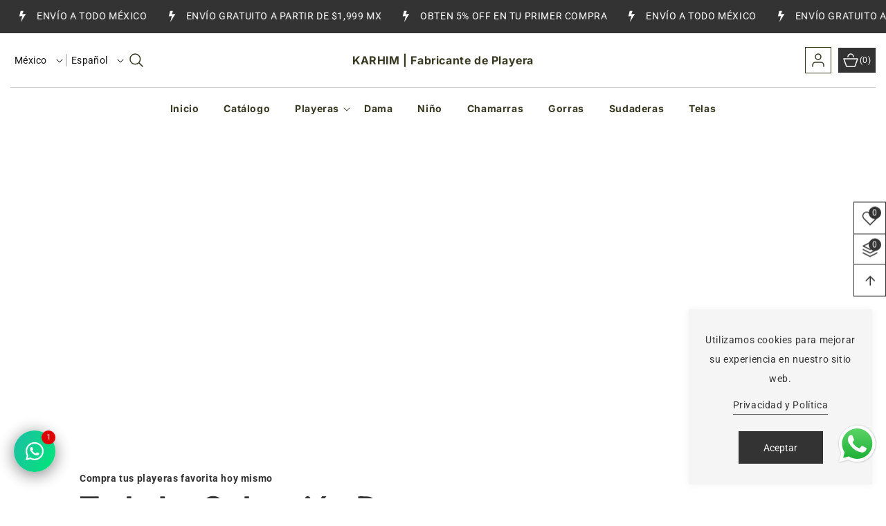

--- FILE ---
content_type: text/css
request_url: https://karhim.com/cdn/shop/t/7/assets/hero-slideshow.css?v=115026836792039552391755007320
body_size: 224
content:
.home-slideshow-section .slide-heading{line-height:1.2;text-transform:var(--text_style);font-weight:var(--text_weight)}.home-slideshow-section .slide-text{font-size:16px;margin-top:20px;text-transform:capitalize}.home-slideshow-section .slider-content *[class*=slide_]{max-width:725px;display:flex;flex-wrap:wrap;flex-direction:column;padding:30px;width:100%;margin:40px;overflow:hidden}.home-slideshow-section .slider-content{position:relative;height:100%;width:100%;display:flex;padding:0 60px;box-sizing:border-box}.home-slideshow-section .slideshow-img{position:absolute;top:0;bottom:0;right:0;left:0}.home-slideshow-section .slider-content [class*=slide_]{position:relative;z-index:1}.home-slideshow-section .slider-content [class*=slide_]:after{content:"";height:100%;width:100%;right:0;top:0;bottom:0;left:0;position:absolute;z-index:-1}.slider-content--text-center{text-align:center}.slider-content--text-end{text-align:right}.slider-content--top-left{justify-content:flex-start}.slider-content--top-center{justify-content:center}.slider-content--top-right{justify-content:flex-end}.slider-content--middle-left{justify-content:flex-start}.slider-content--middle-center{justify-content:center}.slider-content--middle-right{justify-content:flex-end}.slider-content--bottom-left{justify-content:flex-start}.slider-content--bottom-center{justify-content:center}.slider-content--bottom-right{justify-content:flex-end}.home-slideshow-section .slider-content[class*=top-left] [class*=slide_],.home-slideshow-section .slider-content[class*=top-center] [class*=slide_],.home-slideshow-section .slider-content[class*=top-right] [class*=slide_]{align-self:flex-start}.home-slideshow-section .slider-content[class*=middle-left] [class*=slide_],.home-slideshow-section .slider-content[class*=middle-center] [class*=slide_],.home-slideshow-section .slider-content[class*=middle-right] [class*=slide_]{align-self:center}.home-slideshow-section .slider-content[class*=bottom-left] [class*=slide_],.home-slideshow-section .slider-content[class*=bottom-center] [class*=slide_],.home-slideshow-section .slider-content[class*=bottom-right] [class*=slide_],.home-slideshow-section .slider-content[class*=bottom-] [class*=slide_]{align-self:flex-end}.home-slideshow-section .swiper-pagination--left_pagination{text-align:left}.home-slideshow-section .swiper-pagination--center_pagination{text-align:center}.home-slideshow-section .swiper-pagination--right_pagination{text-align:right}.home-slideshow-section .slide-button{margin-top:25px}.home-slideshow-section .swiper-arrows .classic-arrows{opacity:0;-moz-opacity:0;-o-opacity:0;-webkit-opacity:0}.home-slideshow-section:hover .swiper-arrows .classic-arrows{opacity:1;-moz-opacity:1;-o-opacity:1;-webkit-opacity:1}.hero-slideshow{position:relative}.home-slideshow-section.second_slider .hero-slideshow-image .slideshow-img{position:absolute;top:0;bottom:0;right:auto;left:0;max-width:50%;width:100%;float:left}.home-slideshow-section.second_slider .hero-slideshow-image2 .slideshow-img{position:absolute;top:0;bottom:0;right:0;left:auto;max-width:50%;width:100%;float:left}.home-slideshow-section .classic-container[data-slider=third_slider] .swiper-wrapper .slider-content{padding:0 30px}.home-slideshow-section.pattern-image:after{content:"";background-repeat:repeat-x;position:absolute;height:64px;width:100%;border:0;left:0;bottom:0;right:0;top:inherit;z-index:1}.home-slideshow-section.pattern-image:before{content:none}@media screen and (min-width: 768px){.home-slideshow-section .classic-container[data-slider=third_slider] .slider-content [class*=slide_]{margin:20px}}.home-slideshow-section.fourth_slider .slideshow-img{position:absolute;top:0;bottom:0;right:auto;left:0;width:100%;background:#fff}@media screen and (min-width: 1430px){.home-slideshow-section.fourth_slider .slider-content *[class*=slide_]{max-width:40%!important}}@media screen and (min-width: 576px){.home-slideshow-section.five_slider .slider-content{padding:0}}@media screen and (max-width: 1429px){.home-slideshow-section .slide-button{margin-top:20px}.home-slideshow-section .slider-content *[class*=slide_]{max-width:620px;padding:20px;margin:35px}}@media screen and (min-width: 768px){.mobile-only{display:none}}@media screen and (max-width: 1099px){.home-slideshow-section .slider-content *[class*=slide_]{max-width:500px;padding:15px;margin:30px}}@media screen and (max-width: 840px){.home-slideshow-section .slide-text{margin-top:10px}.home-slideshow-section .slider-content *[class*=slide_]{max-width:410px;margin:25px}}@media screen and (max-width: 767px){.slide-img:not(.mobile-only){display:none}.home-slideshow-section.fourth_slider .slideshow-img{max-width:100%!important}.home-slideshow-section.second_slider .hero-slideshow-image .slideshow-img{max-width:100%;animation:none!important}.home-slideshow-section.second_slider .hero-slideshow-image2{display:none}}@media screen and (max-width: 640px){.home-slideshow-section .slide-text{display:none}.home-slideshow-section .slide-button{margin-top:15px}.home-slideshow-section .slider-content *[class*=slide_]{max-width:300px;margin:20px}}@media screen and (max-width: 575px){.home-slideshow-section .slider-content *[class*=slide_]{margin:15px 0}.home-slideshow-section .slider-content{padding:0 15px}}
/*# sourceMappingURL=/cdn/shop/t/7/assets/hero-slideshow.css.map?v=115026836792039552391755007320 */


--- FILE ---
content_type: text/css
request_url: https://karhim.com/cdn/shop/t/7/assets/shipping-section.css?v=154820154631044432431755007320
body_size: -264
content:
.shipping-content-specification img{transition:all .5s ease}.shipping-content-specification{max-width:350px}.shipping-content-specification:hover img,.shipping-content-specification:hover svg{transform:rotateY(180deg)}.shipping-partition .shipping-flex{padding:0;border-radius:var(--media-radius)}.shipping-content-specification .shipping-heading-class{font-size:18px;margin-top:15px;margin-bottom:8px;font-weight:var(--text_weight);text-transform:var(--text_style)}.shipping-content-specification.small .shipping-icon-bg-color{padding:0;display:flex;width:60px;height:60px;justify-content:center;align-items:center}.shipping-content-specification.small svg{width:50px;height:50px;transition:all .5s ease}.shipping-content-specification.small img{width:50px!important;height:50px!important;object-fit:cover}.shipping-content-specification.medium .shipping-icon-bg-color{padding:10px;border-radius:50%;display:flex;width:100px;height:100px;margin:0 auto;justify-content:center;align-items:center}.shipping-content-specification.medium svg{width:80px;height:80px;transition:all .5s ease}.shipping-content-specification.medium img{width:80px!important;height:80px!important;object-fit:cover}.shipping-content-specification.large .shipping-icon-bg-color{padding:10px;border-radius:50%;display:flex;width:125px;height:125px;margin:0 auto;justify-content:center;align-items:center}.shipping-content-specification.large svg{width:100px;height:100px;transition:all .5s ease}.shipping-content-specification.large img{width:100px!important;height:100px!important;object-fit:cover}.shipping-main-wrapper{max-width:100%;width:100%;display:inline-block;vertical-align:middle}.shipping-main-wrapper .collection_title_wrap{display:flex;align-items:center}.shipping-main-wrapper .collection_title_wrap--left{justify-content:space-between;text-align:left}.shipping-main-wrapper .collection_title_wrap--center{justify-content:center;flex-direction:column;row-gap:10px;text-align:center}.shipping-main-wrapper .collection_title_wrap--right{text-align:right;flex-direction:row-reverse;justify-content:space-between}@media screen and (max-width: 1429px){.shipping-content-specification .shipping-heading-class{font-size:16px;margin-top:20px}}@media screen and (max-width: 991px){.shipping-partition .shipping-flex{text-align:left!important}.shipping-savings-message{padding:12px}.shipping-content-specification .shipping-heading-class{margin-top:15px}}@media screen and (max-width: 575px){.shipping-main-wrapper .collection_title_wrap{flex-direction:column;row-gap:10px}.shipping-main-wrapper .collection_title_wrap--left{align-items:flex-start}.shipping-main-wrapper .collection_title_wrap--center{align-items:center}.shipping-main-wrapper .collection_title_wrap--right{align-items:flex-end}}
/*# sourceMappingURL=/cdn/shop/t/7/assets/shipping-section.css.map?v=154820154631044432431755007320 */


--- FILE ---
content_type: text/css
request_url: https://karhim.com/cdn/shop/t/7/assets/marquee-text.css?v=127920791802839113891755007320
body_size: -436
content:
.scrolling_content{display:flex;align-items:center;overflow:hidden}.marquee-with-text{position:relative}.marquee-text-function{font-size:14px;transition:all .5s ease;white-space:nowrap;display:flex;align-items:center;font-family:var(--font-body-family);text-align:center;line-height:1.2}.marquee-with-text:hover .marquee-text-function{animation-play-state:paused!important}@keyframes left-right{0%{transform:translate(-100%)}to{transform:translate(0)}}@keyframes right-left{0%{transform:translate(0)}to{transform:translate(-100%)}}@media screen and (max-width: 991px){.scrolling_content .marquee_wrap{padding:0 30px!important}}@media screen and (max-width: 575px){.scrolling_content .marquee_wrap{padding:0 20px!important}}
/*# sourceMappingURL=/cdn/shop/t/7/assets/marquee-text.css.map?v=127920791802839113891755007320 */


--- FILE ---
content_type: text/css
request_url: https://karhim.com/cdn/shop/t/7/assets/fake-product-purchase.css?v=70279128392754334451755007320
body_size: -184
content:
.fake-product-purchased{pointer-events:none;margin:0;height:100px;position:fixed;bottom:40px;width:100%;z-index:2;-webkit-transition:all cubic-bezier(.47,1.21,.47,1.21) .3s;transition:all cubic-bezier(.47,1.21,.47,1.21) .3s}.fake-product-purchased.text-left{left:15px}.fake-product-purchased .fake-product-title{line-height:1}.fake-product-details{font-size:13px;width:100%}.fake-product-purchased.text-right{right:40px}.fake-product-purchased .fake-product-product{position:absolute;bottom:0;left:-60px;visibility:hidden;display:block;opacity:0;width:100%;max-width:400px;height:100%;display:inline-table;padding:10px 50px 10px 10px;-webkit-transition:transform 1s ease,opacity .5s,visibility .5s;transition:transform 1s ease,opacity .5s,visibility .5s;box-shadow:0 0 10px #0000000f;border-radius:calc(var(--media-radius) / 2);pointer-events:all;transform:translate(-60px)}.fake-product-purchased .fake-product-product.active{pointer-events:all;opacity:1;left:0;visibility:visible;transform:translate(0)}.fake-product-purchased .fake-product-image{line-height:0}.time-verify svg{margin-right:5px;width:18px;height:18px;stroke:#000}.fake-product-product .timing{display:flex;align-items:center}.fake-product-purchased .fake-product-product .fake-product-main-title{display:flex;column-gap:10px}.fake-product-purchased .fake-product-product>a img{width:auto;height:94px;object-fit:contain;border-radius:calc(var(--media-radius) / 2)}.time-verify{font-size:13px;display:flex;margin-top:20px}.time-verify .timing{margin-right:26px}.fake-product-title{margin-top:12px}.fake-product-product .title{font-size:16px;font-family:var(--font-heading-family)}.fake-product-purchased .fake-product-product .close-button{height:20px;position:absolute;right:5px;top:5px;text-align:center;width:20px;pointer-events:all;display:flex;align-items:center;justify-content:center;padding:0;cursor:pointer;border:0;border-radius:var(--buttons-radius)}.fake-product-purchased .fake-product-product .close-button svg{height:1em;width:1em}.verification-fake .check-mark{position:relative;line-height:1;display:inline-block;vertical-align:middle}@media screen and (max-width: 991px){.fake-product-product .title{font-size:14px}}@media screen and (max-width: 767px){.fake-product-purchased .fake-product-product{max-width:390px;padding:10px 35px 10px 10px}.fake-product-purchased.text-left{left:10px}.fake-product-purchased.text-right{right:15px}.fake-product-purchased{bottom:50px}}
/*# sourceMappingURL=/cdn/shop/t/7/assets/fake-product-purchase.css.map?v=70279128392754334451755007320 */


--- FILE ---
content_type: text/css
request_url: https://karhim.com/cdn/shop/t/7/assets/component-discounts.css?v=160159486367606423291755007319
body_size: -728
content:
.discounts {
  font-size: 1.2rem;
}
.discounts__discount {
  display: flex;
  align-items: center;
  line-height: calc(1 + 0.5 / var(--font-body-scale));
}
.discounts__discount--position {
  justify-content: center;
}
@media screen and (min-width: 750px) {
  .discounts__discount--position {
    justify-content: flex-end;
  }
}
.discounts__discount > .icon {
  width: 1.2rem;
  height: 1.2rem;
  margin-right: 0.7rem;
}

--- FILE ---
content_type: text/css
request_url: https://karhim.com/cdn/shop/t/7/assets/category-collection-style1.css?v=122615954000884158291755007319
body_size: -224
content:
.category-collection-style6.main-collection-list-item3 .collection-card__image img{transition:all .5s ease}.category-collection-style6 .main-collections-list-wrapper .collection-card__image:hover img{transform:scale(1.1)}.category-collection-style6 .collection_title_wrap{display:flex;align-items:center}.category-collection-style6 .collection_title_wrap--left{justify-content:space-between;text-align:left}.category-collection-style6 .collection_title_wrap--center{justify-content:center;flex-direction:column;row-gap:10px;text-align:center}.category-collection-style6 .collection_title_wrap--right{text-align:right;flex-direction:row-reverse;justify-content:space-between}.category-collection-style6 .collection-card__image .media{position:relative;overflow:hidden;border-radius:var(--media-radius);border:var(--border_width) solid var(--border_bg)}.category-collection-style6 .collection-card__image .category_img{overflow:hidden}.category-collection-style6 .collection-card__image .collection-name{position:absolute;bottom:20px;left:20px}.category-collection-style6.main-collection-list-item3 .collection-name-wrapper .h3{font-size:16px;font-weight:var(--text_weight);text-transform:var(--text_style);transition:all .5s ease;padding:10px 26px}.category-collection-style6 .main-collection-item .theme_buttons{margin-top:10px}@media screen and (max-width: 1299px){.category-collection-style6 .collection-card__image .collection-name{position:absolute;bottom:10px;left:10px;right:10px}.category-collection-style6.main-collection-list-item3 .collection-arrow-button{height:40px;width:40px}.category-collection-style6.main-collection-list-item3 .collection-name-wrapper .h3{font-size:20px}}@media screen and (max-width: 991px){.category-collection-style6.main-collection-list-item3 .collection-name-wrapper{padding:5px 5px 5px 10px}.category-collection-style6.main-collection-list-item3 .collection-arrow-button{height:30px;width:30px}.category-collection-style6.main-collection-list-item3 .collection-name-wrapper .h3{font-size:18px}}@media screen and (max-width: 767px){.category-collection-style6.main-collection-list-item3 .collection-name-wrapper .h3{font-size:16px}}@media screen and (max-width: 575px){.category-collection-style6.main-collection-list-item3 .collection-name-wrapper .h3{font-size:14px}.category-collection-style6 .collection_title_wrap{flex-direction:column;row-gap:10px}.category-collection-style6 .collection_title_wrap--left{align-items:flex-start}.category-collection-style6 .collection_title_wrap--center{align-items:center}.category-collection-style6 .collection_title_wrap--right{align-items:flex-end}}
/*# sourceMappingURL=/cdn/shop/t/7/assets/category-collection-style1.css.map?v=122615954000884158291755007319 */


--- FILE ---
content_type: text/css
request_url: https://karhim.com/cdn/shop/t/7/assets/template-collection.css?v=159248683486616218421755007320
body_size: -333
content:
.collection__view-all a:not(.link){margin-top:5rem}.featured_collection-slider .collection_title_wrap{display:flex;align-items:center}.featured_collection-slider .collection_title_wrap--left{justify-content:space-between;text-align:left}.featured_collection-slider .collection_title_wrap--center{justify-content:center;flex-direction:column;row-gap:10px;text-align:center}.featured_collection-slider .collection_title_wrap--right{text-align:right;flex-direction:row-reverse;justify-content:space-between}@media screen and (max-width: 989px){.collection__view-all a:not(.link){margin-top:4rem}.collection .slider.slider--tablet{margin-bottom:1.5rem}}.collection .loading-overlay{position:absolute;z-index:1;width:1.8rem}@media screen and (max-width: 749px){.collection__view-all a:not(.link){margin-top:3rem}.collection .grid__item:only-child{flex:0 0 100%;max-width:100%}.collection .loading-overlay{top:0;right:0}}@media screen and (min-width: 750px){.collection .loading-overlay{left:0}}.collection .loading-overlay{top:0;right:0;bottom:0;left:0;display:none;width:100%;padding:0 1.5rem;opacity:.7}@media screen and (min-width: 750px){.collection .loading-overlay{padding-left:5rem;padding-right:5rem}}.collection.loading .loading-overlay{display:block}.collection--empty .title-wrapper{margin-top:10rem;margin-bottom:15rem}@media screen and (max-width: 989px){.collection .slider--tablet.product-grid{scroll-padding-left:1.5rem}}.collection__description>*{margin:0}.collection__title .title:not(:only-child){margin-bottom:1rem}@media screen and (min-width: 990px){.collection__title--desktop-slider .title{margin-bottom:2.5rem}.collection__title.title-wrapper--self-padded-tablet-down{padding:0 5rem}.collection--full-width slider-component:not(.slider-component-desktop){padding:0 1.5rem;max-width:none}}@media screen and (max-width: 575px){.collection__view-all a:not(.link){margin-top:2rem}.featured_collection-slider .collection_title_wrap{flex-direction:column;row-gap:10px}.featured_collection-slider .collection_title_wrap--left{align-items:flex-start}.featured_collection-slider .collection_title_wrap--center{align-items:center}.featured_collection-slider .collection_title_wrap--right{align-items:flex-end}}
/*# sourceMappingURL=/cdn/shop/t/7/assets/template-collection.css.map?v=159248683486616218421755007320 */


--- FILE ---
content_type: text/css
request_url: https://karhim.com/cdn/shop/t/7/assets/home-collapsible.css?v=35185295815927290871755007320
body_size: -178
content:
.home_collapsible_content .page-width .collapsible-counter-row{border-radius:var(--radius_img);overflow:hidden}.home_collapsible_content .page-width .collapsible-row .collapsible-img .media{border-radius:var(--radius_img)}.home_collapsible_content .collapsible-row{display:flex}.home_collapsible_content .collapsible-img,.home_collapsible_content .collapsible_content{max-width:50%;width:100%}.home_collapsible_content .collapsible_content{display:flex}.home_collapsible_content .collapsible-content{max-width:90%;width:100%;margin:0 auto;padding:30px 0}.home_collapsible_content .accordion__content{margin-top:14px;display:none}.home_collapsible_content .accordion-item{margin-bottom:20px}.home_collapsible_content .accordion .accordion-content{padding:14px 0;display:flex;align-items:center;justify-content:space-between;cursor:pointer;transition:all .5s ease}.home_collapsible_content .accordion .accordion-item.active .icon-plus{display:none}.home_collapsible_content .accordion .accordion-item.active .icon-minus{display:block}.home_collapsible_content .accordion .icon-minus{display:none}.home_collapsible_content .accordion-item.active .paragraph{display:block}.home_collapsible_content .collapsi-icon{height:35px;width:35px;border-radius:50px;display:flex;align-items:center;justify-content:center;transition:all .5s ease}.home_collapsible_content .accordion__title{font-size:20px;text-transform:var(--text_style);transition:all .5s ease}.home_collapsible_content .collapsible-img .media{height:100%;border:var(--border_width) solid var(--border_bg)}.collapsible-img img{transition:all .5s ease}.collapsible-img:hover img{scale:1.1}.home_collapsible_content .theme_buttons{margin-top:20px}.home_collapsible_content .collapsible-counter-row{position:relative}@media screen and (max-width: 1429px){.home_collapsible_content .accordion .accordion-content{padding:10px 0}.home_collapsible_content .m-40{margin-bottom:15px}.home_collapsible_content .collapsible-content{max-width:85%}.home_collapsible_content .accordion__title{font-size:24px}.home_collapsible_content .theme_buttons{margin-top:10px}}@media screen and (max-width: 1299px){.home_collapsible_content .accordion__title{font-size:22px}.home_collapsible_content .collapsi-icon{height:25px;width:25px}.home_collapsible_content .collapsi-icon svg{height:14px;width:14px}}@media screen and (max-width: 991px){.home_collapsible_content .collapsible-content{padding:20px 0}.home_collapsible_content .theme_buttons{margin-top:0}.home_collapsible_content .collapsible-content{max-width:90%}.home_collapsible_content .accordion__title{font-size:20px}}@media screen and (max-width: 840px){.home_collapsible_content .collapsible-row{flex-direction:column!important}.home_collapsible_content .collapsible-img,.home_collapsible_content .collapsible_content{max-width:100%}.home_collapsible_content .collapsible-content{padding:20px 0;max-width:100%}.home_collapsible_content .accordion__title{font-size:18px}}@media screen and (max-width: 680px){.home_collapsible_content .accordion__title{font-size:16px}}
/*# sourceMappingURL=/cdn/shop/t/7/assets/home-collapsible.css.map?v=35185295815927290871755007320 */


--- FILE ---
content_type: text/css
request_url: https://karhim.com/cdn/shop/t/7/assets/component-list-social.css?v=46203903655569411661755007319
body_size: -553
content:
.list-social {
  display: flex;
  flex-wrap: wrap;
}
@media only screen and (max-width: 749px) {
  .list-social {
    justify-content: center;
  }
}
.list-social__item .icon {
  height: 2.2rem;
  width: 2.2rem;
  transition: all .5s ease;
}
.list-social__link {
  align-items: center;
  display: flex;
  padding: 1.1rem;
  color: rgb(var(--color-foreground));
}
.utility-bar .list-social__link {
  padding: 0 0.8rem;
  height: 3.8rem;
}
.list-social__link:hover .icon {
  transform: scale(1.07);
}

--- FILE ---
content_type: text/javascript
request_url: https://karhim.com/cdn/shop/t/7/assets/custom-slider.js?v=123637044866389893461755007320
body_size: 470
content:
// @license
document.addEventListener("DOMContentLoaded",function(){var herosliderSwipers=[];function initherosliderSwiper(swiperContainer){var autoplay=swiperContainer.dataset.autoplay==="true",loop=swiperContainer.dataset.loop==="true",speed=swiperContainer.dataset.speed,slider=swiperContainer.dataset.slider,breakpoints={};slider==="third_slider"&&(breakpoints={1200:{slidesPerView:3,spaceBetween:30},991:{slidesPerView:2,spaceBetween:30},768:{slidesPerView:2,spaceBetween:15},480:{slidesPerView:1,spaceBetween:10}}),slider==="five_slider"&&(breakpoints={1200:{slidesPerView:2,spaceBetween:30},991:{slidesPerView:2,spaceBetween:15},768:{slidesPerView:2},480:{slidesPerView:1}}),slider==="sixth_slider"&&(breakpoints={480:{slidesPerView:1,spaceBetween:0},768:{slidesPerView:1,spaceBetween:0},992:{slidesPerView:1.24,spaceBetween:30,centeredSlides:!0}});var herosliderSwiper=new Swiper(swiperContainer,{slidesPerView:1,spaceBetween:30,loop:loop,autoplay:autoplay,speed:speed,grabCursor:!0,navigation:{nextEl:swiperContainer.querySelector(".slider-swiper-button-next"),prevEl:swiperContainer.querySelector(".slider-swiper-button-prev")},pagination:{el:swiperContainer.querySelector(".slider-swiper-pagination"),clickable:!0},breakpoints:breakpoints});herosliderSwipers.push(herosliderSwiper)}document.querySelectorAll(".classic-container").forEach(function(swiperContainer){initherosliderSwiper(swiperContainer)}),document.addEventListener("shopify:section:select",function(){herosliderSwipers.forEach(function(swiper){swiper.destroy()}),herosliderSwipers=[],document.querySelectorAll(".classic-container").forEach(function(swiperContainer){initherosliderSwiper(swiperContainer)})}),document.addEventListener("shopify:section:deselect",function(){herosliderSwipers.forEach(function(swiper){swiper.destroy()}),herosliderSwipers=[]})}),document.addEventListener("DOMContentLoaded",function(){var FeaturedcollectionSwipers=[];function initFeaturedcollectionSwiper(swiperContainer){var enable=swiperContainer.dataset.enable,desktopspace=swiperContainer.dataset.desktopspace,mobilespace=swiperContainer.dataset.mobilespace,desktop=swiperContainer.dataset.desktop,largeTablet=swiperContainer.dataset.largetablet,tablet=swiperContainer.dataset.tablet,mobile=swiperContainer.dataset.mobile,autoplay=swiperContainer.dataset.autoplay==="true",loop=swiperContainer.dataset.loop==="true",speed=swiperContainer.dataset.speed;if(enable){var FeaturedcollectionSwiper=new Swiper(swiperContainer,{slidesPerView:desktop,spaceBetween:desktopspace,loop:loop,autoplay:autoplay,speed:speed,grabCursor:!0,a11y:!1,navigation:{nextEl:swiperContainer.querySelector(".featured-swiper-button-next"),prevEl:swiperContainer.querySelector(".featured-swiper-button-prev")},pagination:{el:swiperContainer.querySelector(".featured-swiper-pagination"),clickable:!0},breakpoints:{320:{slidesPerView:mobile,spaceBetween:mobilespace},576:{slidesPerView:tablet,spaceBetween:mobilespace},841:{slidesPerView:largeTablet,spaceBetween:mobilespace},992:{slidesPerView:desktop,spaceBetween:desktopspace}}});FeaturedcollectionSwipers.push(FeaturedcollectionSwiper)}}document.querySelectorAll(".featured-slider").forEach(function(swiperContainer){initFeaturedcollectionSwiper(swiperContainer)}),document.addEventListener("shopify:section:select",function(){FeaturedcollectionSwipers.forEach(function(swiper){swiper.destroy()}),FeaturedcollectionSwipers=[],document.querySelectorAll(".featured-slider").forEach(function(swiperContainer){initFeaturedcollectionSwiper(swiperContainer)})}),document.addEventListener("shopify:section:deselect",function(){FeaturedcollectionSwipers.forEach(function(swiper){swiper.destroy()}),FeaturedcollectionSwipers=[]})}),document.addEventListener("DOMContentLoaded",function(){var TabcollectionSwipers=[];function initTabcollectionSwiper(swiperContainer){var enable=swiperContainer.dataset.enable,desktopspace=swiperContainer.dataset.desktopspace,mobilespace=swiperContainer.dataset.mobilespace,desktop=swiperContainer.dataset.desktop,largeTablet=swiperContainer.dataset.largetablet,tablet=swiperContainer.dataset.tablet,mobile=swiperContainer.dataset.mobile,autoplay=swiperContainer.dataset.autoplay==="true",loop=swiperContainer.dataset.loop==="true",speed=swiperContainer.dataset.speed;if(enable){var TabcollectionSwiper=new Swiper(swiperContainer,{slidesPerView:desktop,spaceBetween:desktopspace,loop:loop,autoplay:autoplay,speed:speed,grabCursor:!0,a11y:!1,navigation:{nextEl:swiperContainer.querySelector(".tab-swiper-button-next"),prevEl:swiperContainer.querySelector(".tab-swiper-button-prev")},pagination:{el:swiperContainer.querySelector(".tab-swiper-pagination"),clickable:!0},breakpoints:{320:{slidesPerView:mobile,spaceBetween:mobilespace},576:{slidesPerView:tablet,spaceBetween:mobilespace},841:{slidesPerView:largeTablet,spaceBetween:mobilespace},992:{slidesPerView:desktop,spaceBetween:desktopspace}}});TabcollectionSwipers.push(TabcollectionSwiper)}}document.querySelectorAll(".tab-slider").forEach(function(swiperContainer){initTabcollectionSwiper(swiperContainer)}),document.addEventListener("shopify:section:select",function(){TabcollectionSwipers.forEach(function(swiper){swiper.destroy()}),TabcollectionSwipers=[],document.querySelectorAll(".tab-slider").forEach(function(swiperContainer){initTabcollectionSwiper(swiperContainer)})}),document.addEventListener("shopify:section:deselect",function(){TabcollectionSwipers.forEach(function(swiper){swiper.destroy()}),TabcollectionSwipers=[]})}),document.addEventListener("DOMContentLoaded",function(){var TestimonialSwipers=[];function initTestimonialSwiper(swiperContainer){var desktop=swiperContainer.dataset.desktop,tablet=swiperContainer.dataset.tablet,mobile=swiperContainer.dataset.mobile,autoplay=swiperContainer.dataset.autoplay==="true",loop=swiperContainer.dataset.loop==="true",speed=swiperContainer.dataset.speed,TestimonialSwiper=new Swiper(swiperContainer,{slidesPerView:desktop,spaceBetween:30,loop:loop,autoplay:autoplay,speed:speed,grabCursor:!0,a11y:!1,navigation:{nextEl:swiperContainer.querySelector(".testimonial-swiper-button-next"),prevEl:swiperContainer.querySelector(".testimonial-swiper-button-prev")},pagination:{el:swiperContainer.querySelector(".testimonial-swiper-pagination"),clickable:!0},breakpoints:{320:{slidesPerView:mobile,spaceBetween:15},576:{slidesPerView:tablet,spaceBetween:15},841:{slidesPerView:tablet,spaceBetween:15},992:{slidesPerView:desktop,spaceBetween:30}}});TestimonialSwipers.push(TestimonialSwiper)}document.querySelectorAll(".testimonial-slider").forEach(function(swiperContainer){initTestimonialSwiper(swiperContainer)}),document.addEventListener("shopify:section:select",function(){TestimonialSwipers.forEach(function(swiper){swiper.destroy()}),TestimonialSwipers=[],document.querySelectorAll(".testimonial-slider").forEach(function(swiperContainer){initTestimonialSwiper(swiperContainer)})}),document.addEventListener("shopify:section:deselect",function(){TestimonialSwipers.forEach(function(swiper){swiper.destroy()}),TestimonialSwipers=[]})}),document.addEventListener("DOMContentLoaded",function(){var ShippingSwipers=[];function initShippingSwiper(swiperContainer){var desktop=swiperContainer.dataset.desktop,tablet=swiperContainer.dataset.tablet,largeTablet=swiperContainer.dataset.largetablet,mobile=swiperContainer.dataset.mobile,autoplay=swiperContainer.dataset.autoplay==="true",loop=swiperContainer.dataset.loop==="true",speed=swiperContainer.dataset.speed,ShippingSwiper=new Swiper(swiperContainer,{slidesPerView:desktop,spaceBetween:30,loop:loop,autoplay:autoplay,speed:speed,grabCursor:!0,a11y:!1,navigation:{nextEl:swiperContainer.querySelector(".shipping-swiper-button-next"),prevEl:swiperContainer.querySelector(".shipping-swiper-button-prev")},pagination:{el:swiperContainer.querySelector(".shipping-swiper-pagination"),clickable:!0},breakpoints:{320:{slidesPerView:mobile,spaceBetween:15},576:{slidesPerView:tablet,spaceBetween:15},841:{slidesPerView:largeTablet,spaceBetween:15},992:{slidesPerView:desktop,spaceBetween:30}}});ShippingSwipers.push(ShippingSwiper)}document.querySelectorAll(".Shipping-inner-row").forEach(function(swiperContainer){initShippingSwiper(swiperContainer)}),document.addEventListener("shopify:section:select",function(){ShippingSwipers.forEach(function(swiper){swiper.destroy()}),ShippingSwipers=[],document.querySelectorAll(".Shipping-inner-row").forEach(function(swiperContainer){initShippingSwiper(swiperContainer)})}),document.addEventListener("shopify:section:deselect",function(){ShippingSwipers.forEach(function(swiper){swiper.destroy()}),ShippingSwipers=[]})}),document.addEventListener("DOMContentLoaded",function(){var FeaturedblogSwipers=[];function initFeaturedblogSwiper(swiperContainer){var desktopspace=swiperContainer.dataset.desktopspace,mobilespace=swiperContainer.dataset.mobilespace,desktop=swiperContainer.dataset.desktop,largeTablet=swiperContainer.dataset.largetablet,tablet=swiperContainer.dataset.tablet,mobile=swiperContainer.dataset.mobile,autoplay=swiperContainer.dataset.autoplay==="true",loop=swiperContainer.dataset.loop==="true",speed=swiperContainer.dataset.speed,FeaturedblogSwiper=new Swiper(swiperContainer,{slidesPerView:desktop,spaceBetween:desktopspace,loop:loop,autoplay:autoplay,speed:speed,grabCursor:!0,a11y:!1,navigation:{nextEl:swiperContainer.querySelector(".blog-swiper-button-next"),prevEl:swiperContainer.querySelector(".blog-swiper-button-prev")},pagination:{el:swiperContainer.querySelector(".blog-swiper-pagination"),clickable:!0},breakpoints:{320:{slidesPerView:mobile,spaceBetween:mobilespace},576:{slidesPerView:tablet,spaceBetween:mobilespace},841:{slidesPerView:largeTablet,spaceBetween:mobilespace},992:{slidesPerView:desktop,spaceBetween:desktopspace}}});FeaturedblogSwipers.push(FeaturedblogSwiper)}document.querySelectorAll(".blog-slider").forEach(function(swiperContainer){initFeaturedblogSwiper(swiperContainer)}),document.addEventListener("shopify:section:select",function(){FeaturedblogSwipers.forEach(function(swiper){swiper.destroy()}),FeaturedblogSwipers=[],document.querySelectorAll(".blog-slider").forEach(function(swiperContainer){initFeaturedblogSwiper(swiperContainer)})}),document.addEventListener("shopify:section:deselect",function(){FeaturedblogSwipers.forEach(function(swiper){swiper.destroy()}),FeaturedblogSwipers=[]})}),document.addEventListener("DOMContentLoaded",function(){var BrandSwipers=[];function initBrandSwiper(swiperContainer){var desktop=swiperContainer.dataset.desktop,tablet=swiperContainer.dataset.tablet,mobile=swiperContainer.dataset.mobile,loop=swiperContainer.dataset.loop==="true",speed=swiperContainer.dataset.speed,BrandSwiper=new Swiper(swiperContainer,{slidesPerView:desktop,spaceBetween:0,loop:loop,autoplay:{delay:1,disableOnInteraction:!0},speed:speed,grabCursor:!0,a11y:!1,navigation:{nextEl:swiperContainer.querySelector(".brand-swiper-button-next"),prevEl:swiperContainer.querySelector(".brand-swiper-button-prev")},pagination:{el:swiperContainer.querySelector(".brand-swiper-pagination"),clickable:!0},breakpoints:{320:{slidesPerView:mobile,spaceBetween:15},576:{slidesPerView:tablet,spaceBetween:15},841:{slidesPerView:tablet,spaceBetween:15},992:{slidesPerView:desktop,spaceBetween:0}}});BrandSwipers.push(BrandSwiper)}document.querySelectorAll(".brand-slider").forEach(function(swiperContainer){initBrandSwiper(swiperContainer)}),document.addEventListener("shopify:section:select",function(){BrandSwipers.forEach(function(swiper){swiper.destroy()}),BrandSwipers=[],document.querySelectorAll(".brand-slider").forEach(function(swiperContainer){initBrandSwiper(swiperContainer)})}),document.addEventListener("shopify:section:deselect",function(){BrandSwipers.forEach(function(swiper){swiper.destroy()}),BrandSwipers=[]})}),document.addEventListener("DOMContentLoaded",function(){var categorycollection2Swipers=[];function initcategorycollection2Swiper(swiperContainer){var desktop=swiperContainer.dataset.desktop,largeTablet=swiperContainer.dataset.largetablet,tablet=swiperContainer.dataset.tablet,mobile=swiperContainer.dataset.mobile,autoplay=swiperContainer.dataset.autoplay==="true",loop=swiperContainer.dataset.loop==="true",speed=swiperContainer.dataset.speed,categorycollection2Swiper=new Swiper(swiperContainer,{slidesPerView:desktop,spaceBetween:10,loop:loop,autoplay:autoplay,speed:speed,grabCursor:!0,a11y:!1,navigation:{nextEl:swiperContainer.querySelector(".category2-swiper-button-next"),prevEl:swiperContainer.querySelector(".category2-swiper-button-prev")},pagination:{el:swiperContainer.querySelector(".category2-swiper-pagination"),clickable:!0},breakpoints:{320:{slidesPerView:mobile,spaceBetween:10},480:{slidesPerView:tablet,spaceBetween:10},576:{slidesPerView:tablet,spaceBetween:10},841:{slidesPerView:largeTablet,spaceBetween:10},992:{slidesPerView:desktop,spaceBetween:10},1200:{slidesPerView:desktop,spaceBetween:10}}});categorycollection2Swipers.push(categorycollection2Swiper)}document.querySelectorAll(".main-collections-list-wrapper").forEach(function(swiperContainer){initcategorycollection2Swiper(swiperContainer)}),document.addEventListener("shopify:section:select",function(){categorycollection2Swipers.forEach(function(swiper){swiper.destroy()}),categorycollection2Swipers=[],document.querySelectorAll(".main-collections-list-wrapper").forEach(function(swiperContainer){initcategorycollection2Swiper(swiperContainer)})}),document.addEventListener("shopify:section:deselect",function(){categorycollection2Swipers.forEach(function(swiper){swiper.destroy()}),categorycollection2Swipers=[]})}),document.addEventListener("DOMContentLoaded",function(){var InstagramSwipers=[];function initInstagramSwiper(swiperContainer){var enable=swiperContainer.dataset.enable==="true",desktop=swiperContainer.dataset.desktop,largeTablet=swiperContainer.dataset.largetablet,tablet=swiperContainer.dataset.tablet,mobile=swiperContainer.dataset.mobile,autoplay=swiperContainer.dataset.autoplay==="true",loop=swiperContainer.dataset.loop==="true",speed=swiperContainer.dataset.speed;if(enable){var InstagramSwiper=new Swiper(swiperContainer,{slidesPerView:desktop,spaceBetween:30,loop:loop,autoplay:autoplay,speed:speed,grabCursor:!0,a11y:!1,navigation:{nextEl:swiperContainer.querySelector(".instagram-swiper-button-next"),prevEl:swiperContainer.querySelector(".instagram-swiper-button-prev")},pagination:{el:swiperContainer.querySelector(".instagram-swiper-pagination"),clickable:!0},breakpoints:{320:{slidesPerView:mobile,spaceBetween:15},576:{slidesPerView:tablet,spaceBetween:15},841:{slidesPerView:largeTablet,spaceBetween:15},992:{slidesPerView:desktop,spaceBetween:30}}});InstagramSwipers.push(InstagramSwiper)}}document.querySelectorAll(".main-instagram-post-section-wrapper").forEach(function(swiperContainer){initInstagramSwiper(swiperContainer)}),document.addEventListener("shopify:section:select",function(){InstagramSwipers.forEach(function(swiper){swiper.destroy()}),InstagramSwipers=[],document.querySelectorAll(".main-instagram-post-section-wrapper").forEach(function(swiperContainer){initInstagramSwiper(swiperContainer)})}),document.addEventListener("shopify:section:deselect",function(){InstagramSwipers.forEach(function(swiper){swiper.destroy()}),InstagramSwipers=[]})});
//# sourceMappingURL=/cdn/shop/t/7/assets/custom-slider.js.map?v=123637044866389893461755007320
